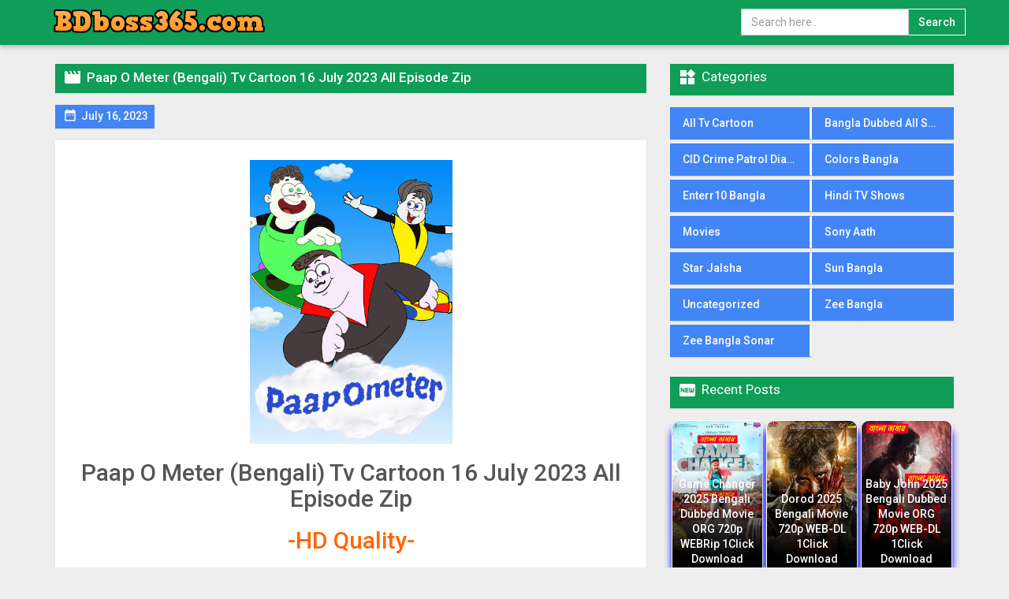

--- FILE ---
content_type: text/html; charset=UTF-8
request_url: https://bdboss365.com/paap-o-meter-bengali-tv-cartoon-16-july-2023-all-episode-zip/
body_size: 11194
content:
<!DOCTYPE html>
<html lang="en-US">
<head>
    <meta charset="UTF-8">
    <meta name="theme-color" content="#f57f26">
    <meta name='viewport' content='width=device-width, initial-scale=1, maximum-scale=1'>
    <meta http-equiv="X-UA-Compatible" content="IE=edge,chrome=1">
    <meta name='robots' content='index, follow, max-image-preview:large, max-snippet:-1, max-video-preview:-1' />

	<!-- This site is optimized with the Yoast SEO plugin v26.8 - https://yoast.com/product/yoast-seo-wordpress/ -->
	<title>Paap O Meter (Bengali) Tv Cartoon 16 July 2023 All Episode Zip - BDboss365.com | Bengali Tv Serial Download BDboss365.com |Bengali Tv Serial Download | Bengali Tv Serial 24 – hdjan24,hdjan24.cam,bdmamun24.bdmamun24.click,btsprohd,btsprohd.com,,hdjan24.cam,hdjan24,hdjan,hdjan24.net.hdjan24.me,hdjan24.shop.hdjan24.store,hdserial24.cam,hdserial24.net,hdserial24.me,hdserial24.shop,hdserial24.store,hdserial24.in,bdboss24.world,bdboss24,bdboss24.com,bdboss24,bdboss24.app.BDboss365.com | Bengali Tv Serial Download BDboss365.com |Bengali Tv Serial Download | Bengali Tv Serial 24 – hdjan24,hdjan24.cam,bdmamun24.bdmamun24.click,btsprohd,btsprohd.com,,hdjan24.cam,hdjan24,hdjan,hdjan24.net.hdjan24.me,hdjan24.shop.hdjan24.store,hdserial24.cam,hdserial24.net,hdserial24.me,hdserial24.shop,hdserial24.store,hdserial24.in,bdboss24.world,bdboss24,bdboss24.com,bdboss24,bdboss24.app,hdjan24.net,bdboss24.gay,RupaliMovie.Com,RupaliMovie</title>
	<link rel="canonical" href="https://bdboss365.com/paap-o-meter-bengali-tv-cartoon-16-july-2023-all-episode-zip/" />
	<meta property="og:locale" content="en_US" />
	<meta property="og:type" content="article" />
	<meta property="og:title" content="Paap O Meter (Bengali) Tv Cartoon 16 July 2023 All Episode Zip - BDboss365.com | Bengali Tv Serial Download BDboss365.com |Bengali Tv Serial Download | Bengali Tv Serial 24 – hdjan24,hdjan24.cam,bdmamun24.bdmamun24.click,btsprohd,btsprohd.com,,hdjan24.cam,hdjan24,hdjan,hdjan24.net.hdjan24.me,hdjan24.shop.hdjan24.store,hdserial24.cam,hdserial24.net,hdserial24.me,hdserial24.shop,hdserial24.store,hdserial24.in,bdboss24.world,bdboss24,bdboss24.com,bdboss24,bdboss24.app.BDboss365.com | Bengali Tv Serial Download BDboss365.com |Bengali Tv Serial Download | Bengali Tv Serial 24 – hdjan24,hdjan24.cam,bdmamun24.bdmamun24.click,btsprohd,btsprohd.com,,hdjan24.cam,hdjan24,hdjan,hdjan24.net.hdjan24.me,hdjan24.shop.hdjan24.store,hdserial24.cam,hdserial24.net,hdserial24.me,hdserial24.shop,hdserial24.store,hdserial24.in,bdboss24.world,bdboss24,bdboss24.com,bdboss24,bdboss24.app,hdjan24.net,bdboss24.gay,RupaliMovie.Com,RupaliMovie" />
	<meta property="og:description" content="Paap O Meter (Bengali) Tv Cartoon 16 July 2023 All Episode Zip -HD Quality- High Speed Auto Download High Speed Download -Medium Quality- High Speed Auto Download High Speed Download" />
	<meta property="og:url" content="https://bdboss365.com/paap-o-meter-bengali-tv-cartoon-16-july-2023-all-episode-zip/" />
	<meta property="og:site_name" content="BDboss365.com | Bengali Tv Serial Download BDboss365.com |Bengali Tv Serial Download | Bengali Tv Serial 24 – hdjan24,hdjan24.cam,bdmamun24.bdmamun24.click,btsprohd,btsprohd.com,,hdjan24.cam,hdjan24,hdjan,hdjan24.net.hdjan24.me,hdjan24.shop.hdjan24.store,hdserial24.cam,hdserial24.net,hdserial24.me,hdserial24.shop,hdserial24.store,hdserial24.in,bdboss24.world,bdboss24,bdboss24.com,bdboss24,bdboss24.app.BDboss365.com | Bengali Tv Serial Download BDboss365.com |Bengali Tv Serial Download | Bengali Tv Serial 24 – hdjan24,hdjan24.cam,bdmamun24.bdmamun24.click,btsprohd,btsprohd.com,,hdjan24.cam,hdjan24,hdjan,hdjan24.net.hdjan24.me,hdjan24.shop.hdjan24.store,hdserial24.cam,hdserial24.net,hdserial24.me,hdserial24.shop,hdserial24.store,hdserial24.in,bdboss24.world,bdboss24,bdboss24.com,bdboss24,bdboss24.app,hdjan24.net,bdboss24.gay,RupaliMovie.Com,RupaliMovie" />
	<meta property="article:published_time" content="2023-07-16T08:47:58+00:00" />
	<meta property="og:image" content="https://movieassetsdigital.sgp1.cdn.digitaloceanspaces.com/original/8b62fb9e69b2d3b4ba3fb1237db314a350158ff2" />
	<meta name="author" content="arnob arnob" />
	<meta name="twitter:card" content="summary_large_image" />
	<meta name="twitter:label1" content="Written by" />
	<meta name="twitter:data1" content="arnob arnob" />
	<meta name="twitter:label2" content="Est. reading time" />
	<meta name="twitter:data2" content="1 minute" />
	<script type="application/ld+json" class="yoast-schema-graph">{"@context":"https://schema.org","@graph":[{"@type":"Article","@id":"https://bdboss365.com/paap-o-meter-bengali-tv-cartoon-16-july-2023-all-episode-zip/#article","isPartOf":{"@id":"https://bdboss365.com/paap-o-meter-bengali-tv-cartoon-16-july-2023-all-episode-zip/"},"author":{"name":"arnob arnob","@id":"https://bdboss365.com/#/schema/person/d4c96e8b29a38fd0ea3334167fda9263"},"headline":"Paap O Meter (Bengali) Tv Cartoon 16 July 2023 All Episode Zip","datePublished":"2023-07-16T08:47:58+00:00","mainEntityOfPage":{"@id":"https://bdboss365.com/paap-o-meter-bengali-tv-cartoon-16-july-2023-all-episode-zip/"},"wordCount":38,"commentCount":0,"publisher":{"@id":"https://bdboss365.com/#organization"},"image":{"@id":"https://bdboss365.com/paap-o-meter-bengali-tv-cartoon-16-july-2023-all-episode-zip/#primaryimage"},"thumbnailUrl":"https://movieassetsdigital.sgp1.cdn.digitaloceanspaces.com/original/8b62fb9e69b2d3b4ba3fb1237db314a350158ff2","keywords":["All Tv Cartoon","Paap O Meter (Bengali) Tv Cartoon 16 July 2023 All Episode Zip"],"articleSection":["All Tv Cartoon"],"inLanguage":"en-US","potentialAction":[{"@type":"CommentAction","name":"Comment","target":["https://bdboss365.com/paap-o-meter-bengali-tv-cartoon-16-july-2023-all-episode-zip/#respond"]}]},{"@type":"WebPage","@id":"https://bdboss365.com/paap-o-meter-bengali-tv-cartoon-16-july-2023-all-episode-zip/","url":"https://bdboss365.com/paap-o-meter-bengali-tv-cartoon-16-july-2023-all-episode-zip/","name":"Paap O Meter (Bengali) Tv Cartoon 16 July 2023 All Episode Zip - BDboss365.com | Bengali Tv Serial Download BDboss365.com |Bengali Tv Serial Download | Bengali Tv Serial 24 – hdjan24,hdjan24.cam,bdmamun24.bdmamun24.click,btsprohd,btsprohd.com,,hdjan24.cam,hdjan24,hdjan,hdjan24.net.hdjan24.me,hdjan24.shop.hdjan24.store,hdserial24.cam,hdserial24.net,hdserial24.me,hdserial24.shop,hdserial24.store,hdserial24.in,bdboss24.world,bdboss24,bdboss24.com,bdboss24,bdboss24.app.BDboss365.com | Bengali Tv Serial Download BDboss365.com |Bengali Tv Serial Download | Bengali Tv Serial 24 – hdjan24,hdjan24.cam,bdmamun24.bdmamun24.click,btsprohd,btsprohd.com,,hdjan24.cam,hdjan24,hdjan,hdjan24.net.hdjan24.me,hdjan24.shop.hdjan24.store,hdserial24.cam,hdserial24.net,hdserial24.me,hdserial24.shop,hdserial24.store,hdserial24.in,bdboss24.world,bdboss24,bdboss24.com,bdboss24,bdboss24.app,hdjan24.net,bdboss24.gay,RupaliMovie.Com,RupaliMovie","isPartOf":{"@id":"https://bdboss365.com/#website"},"primaryImageOfPage":{"@id":"https://bdboss365.com/paap-o-meter-bengali-tv-cartoon-16-july-2023-all-episode-zip/#primaryimage"},"image":{"@id":"https://bdboss365.com/paap-o-meter-bengali-tv-cartoon-16-july-2023-all-episode-zip/#primaryimage"},"thumbnailUrl":"https://movieassetsdigital.sgp1.cdn.digitaloceanspaces.com/original/8b62fb9e69b2d3b4ba3fb1237db314a350158ff2","datePublished":"2023-07-16T08:47:58+00:00","breadcrumb":{"@id":"https://bdboss365.com/paap-o-meter-bengali-tv-cartoon-16-july-2023-all-episode-zip/#breadcrumb"},"inLanguage":"en-US","potentialAction":[{"@type":"ReadAction","target":["https://bdboss365.com/paap-o-meter-bengali-tv-cartoon-16-july-2023-all-episode-zip/"]}]},{"@type":"ImageObject","inLanguage":"en-US","@id":"https://bdboss365.com/paap-o-meter-bengali-tv-cartoon-16-july-2023-all-episode-zip/#primaryimage","url":"https://movieassetsdigital.sgp1.cdn.digitaloceanspaces.com/original/8b62fb9e69b2d3b4ba3fb1237db314a350158ff2","contentUrl":"https://movieassetsdigital.sgp1.cdn.digitaloceanspaces.com/original/8b62fb9e69b2d3b4ba3fb1237db314a350158ff2"},{"@type":"BreadcrumbList","@id":"https://bdboss365.com/paap-o-meter-bengali-tv-cartoon-16-july-2023-all-episode-zip/#breadcrumb","itemListElement":[{"@type":"ListItem","position":1,"name":"Home","item":"https://bdboss365.com/"},{"@type":"ListItem","position":2,"name":"Paap O Meter (Bengali) Tv Cartoon 16 July 2023 All Episode Zip"}]},{"@type":"WebSite","@id":"https://bdboss365.com/#website","url":"https://bdboss365.com/","name":"BDboss365.com | Bengali Tv Serial Download BDboss365.com |Bengali Tv Serial Download | Bengali Tv Serial 24 – hdjan24,hdjan24.cam,bdmamun24.bdmamun24.click,btsprohd,btsprohd.com,,hdjan24.cam,hdjan24,hdjan,hdjan24.net.hdjan24.me,hdjan24.shop.hdjan24.store,hdserial24.cam,hdserial24.net,hdserial24.me,hdserial24.shop,hdserial24.store,hdserial24.in,bdboss24.world,bdboss24,bdboss24.com,bdboss24,bdboss24.app.BDboss365.com | Bengali Tv Serial Download BDboss365.com |Bengali Tv Serial Download | Bengali Tv Serial 24 – hdjan24,hdjan24.cam,bdmamun24.bdmamun24.click,btsprohd,btsprohd.com,,hdjan24.cam,hdjan24,hdjan,hdjan24.net.hdjan24.me,hdjan24.shop.hdjan24.store,hdserial24.cam,hdserial24.net,hdserial24.me,hdserial24.shop,hdserial24.store,hdserial24.in,bdboss24.world,bdboss24,bdboss24.com,bdboss24,bdboss24.app,hdjan24.net,bdboss24.gay,RupaliMovie.Com,RupaliMovie","description":"BDboss365.com | Bengali Tv Serial Download BDboss365.com |Bengali Tv Serial Download | Bengali Tv Serial 24 – hdjan24,hdjan24.cam,bdmamun24.bdmamun24.click,btsprohd,btsprohd.com,,hdjan24.cam,hdjan24,hdjan,hdjan24.net.hdjan24.me,hdjan24.shop.hdjan24.store,hdserial24.cam,hdserial24.net,hdserial24.me,hdserial24.shop,hdserial24.store,hdserial24.in,bdboss24.world,bdboss24,bdboss24.com,bdboss24,bdboss24.app.BDboss365.com | Bengali Tv Serial Download BDboss365.com |Bengali Tv Serial Download | Bengali Tv Serial 24 – hdjan24,hdjan24.cam,bdmamun24.bdmamun24.click,btsprohd,btsprohd.com,,hdjan24.cam,hdjan24,hdjan,hdjan24.net.hdjan24.me,hdjan24.shop.hdjan24.store,hdserial24.cam,hdserial24.net,hdserial24.me,hdserial24.shop,hdserial24.store,hdserial24.in,bdboss24.world,bdboss24,bdboss24.com,bdboss24,bdboss24.app,hdjan24.net,bdboss24.gay,RupaliMovie.Com,RupaliMovie","publisher":{"@id":"https://bdboss365.com/#organization"},"potentialAction":[{"@type":"SearchAction","target":{"@type":"EntryPoint","urlTemplate":"https://bdboss365.com/?s={search_term_string}"},"query-input":{"@type":"PropertyValueSpecification","valueRequired":true,"valueName":"search_term_string"}}],"inLanguage":"en-US"},{"@type":"Organization","@id":"https://bdboss365.com/#organization","name":"BDboss365.com | Bengali Tv Serial Download BDboss365.com |Bengali Tv Serial Download | Bengali Tv Serial 24 – hdjan24,hdjan24.cam,bdmamun24.bdmamun24.click,btsprohd,btsprohd.com,,hdjan24.cam,hdjan24,hdjan,hdjan24.net.hdjan24.me,hdjan24.shop.hdjan24.store,hdserial24.cam,hdserial24.net,hdserial24.me,hdserial24.shop,hdserial24.store,hdserial24.in,bdboss24.world,bdboss24,bdboss24.com,bdboss24,bdboss24.app.BDboss365.com | Bengali Tv Serial Download BDboss365.com |Bengali Tv Serial Download | Bengali Tv Serial 24 – hdjan24,hdjan24.cam,bdmamun24.bdmamun24.click,btsprohd,btsprohd.com,,hdjan24.cam,hdjan24,hdjan,hdjan24.net.hdjan24.me,hdjan24.shop.hdjan24.store,hdserial24.cam,hdserial24.net,hdserial24.me,hdserial24.shop,hdserial24.store,hdserial24.in,bdboss24.world,bdboss24,bdboss24.com,bdboss24,bdboss24.app,hdjan24.net,bdboss24.gay,RupaliMovie.Com,RupaliMovie","url":"https://bdboss365.com/","logo":{"@type":"ImageObject","inLanguage":"en-US","@id":"https://bdboss365.com/#/schema/logo/image/","url":"https://bdboss365.com/wp-content/uploads/2023/06/cooltext437410464789087.png","contentUrl":"https://bdboss365.com/wp-content/uploads/2023/06/cooltext437410464789087.png","width":284,"height":47,"caption":"BDboss365.com | Bengali Tv Serial Download BDboss365.com |Bengali Tv Serial Download | Bengali Tv Serial 24 – hdjan24,hdjan24.cam,bdmamun24.bdmamun24.click,btsprohd,btsprohd.com,,hdjan24.cam,hdjan24,hdjan,hdjan24.net.hdjan24.me,hdjan24.shop.hdjan24.store,hdserial24.cam,hdserial24.net,hdserial24.me,hdserial24.shop,hdserial24.store,hdserial24.in,bdboss24.world,bdboss24,bdboss24.com,bdboss24,bdboss24.app.BDboss365.com | Bengali Tv Serial Download BDboss365.com |Bengali Tv Serial Download | Bengali Tv Serial 24 – hdjan24,hdjan24.cam,bdmamun24.bdmamun24.click,btsprohd,btsprohd.com,,hdjan24.cam,hdjan24,hdjan,hdjan24.net.hdjan24.me,hdjan24.shop.hdjan24.store,hdserial24.cam,hdserial24.net,hdserial24.me,hdserial24.shop,hdserial24.store,hdserial24.in,bdboss24.world,bdboss24,bdboss24.com,bdboss24,bdboss24.app,hdjan24.net,bdboss24.gay,RupaliMovie.Com,RupaliMovie"},"image":{"@id":"https://bdboss365.com/#/schema/logo/image/"}},{"@type":"Person","@id":"https://bdboss365.com/#/schema/person/d4c96e8b29a38fd0ea3334167fda9263","name":"arnob arnob","image":{"@type":"ImageObject","inLanguage":"en-US","@id":"https://bdboss365.com/#/schema/person/image/","url":"https://secure.gravatar.com/avatar/342f06309a5de283d6267532153a2a8304a9af83ced0e37de3f7811622b20b81?s=96&d=mm&r=g","contentUrl":"https://secure.gravatar.com/avatar/342f06309a5de283d6267532153a2a8304a9af83ced0e37de3f7811622b20b81?s=96&d=mm&r=g","caption":"arnob arnob"},"sameAs":["http://arnob23.com"],"url":"https://bdboss365.com/author/arnob/"}]}</script>
	<!-- / Yoast SEO plugin. -->


<link rel='dns-prefetch' href='//ajax.googleapis.com' />
<link rel='dns-prefetch' href='//fonts.googleapis.com' />
<link rel="alternate" type="application/rss+xml" title="BDboss365.com | Bengali Tv Serial Download BDboss365.com |Bengali Tv Serial Download | Bengali Tv Serial 24 – hdjan24,hdjan24.cam,bdmamun24.bdmamun24.click,btsprohd,btsprohd.com,,hdjan24.cam,hdjan24,hdjan,hdjan24.net.hdjan24.me,hdjan24.shop.hdjan24.store,hdserial24.cam,hdserial24.net,hdserial24.me,hdserial24.shop,hdserial24.store,hdserial24.in,bdboss24.world,bdboss24,bdboss24.com,bdboss24,bdboss24.app.BDboss365.com | Bengali Tv Serial Download BDboss365.com |Bengali Tv Serial Download | Bengali Tv Serial 24 – hdjan24,hdjan24.cam,bdmamun24.bdmamun24.click,btsprohd,btsprohd.com,,hdjan24.cam,hdjan24,hdjan,hdjan24.net.hdjan24.me,hdjan24.shop.hdjan24.store,hdserial24.cam,hdserial24.net,hdserial24.me,hdserial24.shop,hdserial24.store,hdserial24.in,bdboss24.world,bdboss24,bdboss24.com,bdboss24,bdboss24.app,hdjan24.net,bdboss24.gay,RupaliMovie.Com,RupaliMovie &raquo; Paap O Meter (Bengali) Tv Cartoon 16 July 2023 All Episode Zip Comments Feed" href="https://bdboss365.com/paap-o-meter-bengali-tv-cartoon-16-july-2023-all-episode-zip/feed/" />
<link rel="alternate" title="oEmbed (JSON)" type="application/json+oembed" href="https://bdboss365.com/wp-json/oembed/1.0/embed?url=https%3A%2F%2Fbdboss365.com%2Fpaap-o-meter-bengali-tv-cartoon-16-july-2023-all-episode-zip%2F" />
<link rel="alternate" title="oEmbed (XML)" type="text/xml+oembed" href="https://bdboss365.com/wp-json/oembed/1.0/embed?url=https%3A%2F%2Fbdboss365.com%2Fpaap-o-meter-bengali-tv-cartoon-16-july-2023-all-episode-zip%2F&#038;format=xml" />
<style id='wp-img-auto-sizes-contain-inline-css' type='text/css'>
img:is([sizes=auto i],[sizes^="auto," i]){contain-intrinsic-size:3000px 1500px}
/*# sourceURL=wp-img-auto-sizes-contain-inline-css */
</style>
<link rel='stylesheet' id='dashicons-css' href='https://bdboss365.com/wp-includes/css/dashicons.min.css?ver=6.9' type='text/css' media='all' />
<link rel='stylesheet' id='post-views-counter-frontend-css' href='https://bdboss365.com/wp-content/plugins/post-views-counter/css/frontend.css?ver=1.7.3' type='text/css' media='all' />
<style id='wp-emoji-styles-inline-css' type='text/css'>

	img.wp-smiley, img.emoji {
		display: inline !important;
		border: none !important;
		box-shadow: none !important;
		height: 1em !important;
		width: 1em !important;
		margin: 0 0.07em !important;
		vertical-align: -0.1em !important;
		background: none !important;
		padding: 0 !important;
	}
/*# sourceURL=wp-emoji-styles-inline-css */
</style>
<style id='wp-block-library-inline-css' type='text/css'>
:root{--wp-block-synced-color:#7a00df;--wp-block-synced-color--rgb:122,0,223;--wp-bound-block-color:var(--wp-block-synced-color);--wp-editor-canvas-background:#ddd;--wp-admin-theme-color:#007cba;--wp-admin-theme-color--rgb:0,124,186;--wp-admin-theme-color-darker-10:#006ba1;--wp-admin-theme-color-darker-10--rgb:0,107,160.5;--wp-admin-theme-color-darker-20:#005a87;--wp-admin-theme-color-darker-20--rgb:0,90,135;--wp-admin-border-width-focus:2px}@media (min-resolution:192dpi){:root{--wp-admin-border-width-focus:1.5px}}.wp-element-button{cursor:pointer}:root .has-very-light-gray-background-color{background-color:#eee}:root .has-very-dark-gray-background-color{background-color:#313131}:root .has-very-light-gray-color{color:#eee}:root .has-very-dark-gray-color{color:#313131}:root .has-vivid-green-cyan-to-vivid-cyan-blue-gradient-background{background:linear-gradient(135deg,#00d084,#0693e3)}:root .has-purple-crush-gradient-background{background:linear-gradient(135deg,#34e2e4,#4721fb 50%,#ab1dfe)}:root .has-hazy-dawn-gradient-background{background:linear-gradient(135deg,#faaca8,#dad0ec)}:root .has-subdued-olive-gradient-background{background:linear-gradient(135deg,#fafae1,#67a671)}:root .has-atomic-cream-gradient-background{background:linear-gradient(135deg,#fdd79a,#004a59)}:root .has-nightshade-gradient-background{background:linear-gradient(135deg,#330968,#31cdcf)}:root .has-midnight-gradient-background{background:linear-gradient(135deg,#020381,#2874fc)}:root{--wp--preset--font-size--normal:16px;--wp--preset--font-size--huge:42px}.has-regular-font-size{font-size:1em}.has-larger-font-size{font-size:2.625em}.has-normal-font-size{font-size:var(--wp--preset--font-size--normal)}.has-huge-font-size{font-size:var(--wp--preset--font-size--huge)}.has-text-align-center{text-align:center}.has-text-align-left{text-align:left}.has-text-align-right{text-align:right}.has-fit-text{white-space:nowrap!important}#end-resizable-editor-section{display:none}.aligncenter{clear:both}.items-justified-left{justify-content:flex-start}.items-justified-center{justify-content:center}.items-justified-right{justify-content:flex-end}.items-justified-space-between{justify-content:space-between}.screen-reader-text{border:0;clip-path:inset(50%);height:1px;margin:-1px;overflow:hidden;padding:0;position:absolute;width:1px;word-wrap:normal!important}.screen-reader-text:focus{background-color:#ddd;clip-path:none;color:#444;display:block;font-size:1em;height:auto;left:5px;line-height:normal;padding:15px 23px 14px;text-decoration:none;top:5px;width:auto;z-index:100000}html :where(.has-border-color){border-style:solid}html :where([style*=border-top-color]){border-top-style:solid}html :where([style*=border-right-color]){border-right-style:solid}html :where([style*=border-bottom-color]){border-bottom-style:solid}html :where([style*=border-left-color]){border-left-style:solid}html :where([style*=border-width]){border-style:solid}html :where([style*=border-top-width]){border-top-style:solid}html :where([style*=border-right-width]){border-right-style:solid}html :where([style*=border-bottom-width]){border-bottom-style:solid}html :where([style*=border-left-width]){border-left-style:solid}html :where(img[class*=wp-image-]){height:auto;max-width:100%}:where(figure){margin:0 0 1em}html :where(.is-position-sticky){--wp-admin--admin-bar--position-offset:var(--wp-admin--admin-bar--height,0px)}@media screen and (max-width:600px){html :where(.is-position-sticky){--wp-admin--admin-bar--position-offset:0px}}

/*# sourceURL=wp-block-library-inline-css */
</style><style id='global-styles-inline-css' type='text/css'>
:root{--wp--preset--aspect-ratio--square: 1;--wp--preset--aspect-ratio--4-3: 4/3;--wp--preset--aspect-ratio--3-4: 3/4;--wp--preset--aspect-ratio--3-2: 3/2;--wp--preset--aspect-ratio--2-3: 2/3;--wp--preset--aspect-ratio--16-9: 16/9;--wp--preset--aspect-ratio--9-16: 9/16;--wp--preset--color--black: #000000;--wp--preset--color--cyan-bluish-gray: #abb8c3;--wp--preset--color--white: #ffffff;--wp--preset--color--pale-pink: #f78da7;--wp--preset--color--vivid-red: #cf2e2e;--wp--preset--color--luminous-vivid-orange: #ff6900;--wp--preset--color--luminous-vivid-amber: #fcb900;--wp--preset--color--light-green-cyan: #7bdcb5;--wp--preset--color--vivid-green-cyan: #00d084;--wp--preset--color--pale-cyan-blue: #8ed1fc;--wp--preset--color--vivid-cyan-blue: #0693e3;--wp--preset--color--vivid-purple: #9b51e0;--wp--preset--gradient--vivid-cyan-blue-to-vivid-purple: linear-gradient(135deg,rgb(6,147,227) 0%,rgb(155,81,224) 100%);--wp--preset--gradient--light-green-cyan-to-vivid-green-cyan: linear-gradient(135deg,rgb(122,220,180) 0%,rgb(0,208,130) 100%);--wp--preset--gradient--luminous-vivid-amber-to-luminous-vivid-orange: linear-gradient(135deg,rgb(252,185,0) 0%,rgb(255,105,0) 100%);--wp--preset--gradient--luminous-vivid-orange-to-vivid-red: linear-gradient(135deg,rgb(255,105,0) 0%,rgb(207,46,46) 100%);--wp--preset--gradient--very-light-gray-to-cyan-bluish-gray: linear-gradient(135deg,rgb(238,238,238) 0%,rgb(169,184,195) 100%);--wp--preset--gradient--cool-to-warm-spectrum: linear-gradient(135deg,rgb(74,234,220) 0%,rgb(151,120,209) 20%,rgb(207,42,186) 40%,rgb(238,44,130) 60%,rgb(251,105,98) 80%,rgb(254,248,76) 100%);--wp--preset--gradient--blush-light-purple: linear-gradient(135deg,rgb(255,206,236) 0%,rgb(152,150,240) 100%);--wp--preset--gradient--blush-bordeaux: linear-gradient(135deg,rgb(254,205,165) 0%,rgb(254,45,45) 50%,rgb(107,0,62) 100%);--wp--preset--gradient--luminous-dusk: linear-gradient(135deg,rgb(255,203,112) 0%,rgb(199,81,192) 50%,rgb(65,88,208) 100%);--wp--preset--gradient--pale-ocean: linear-gradient(135deg,rgb(255,245,203) 0%,rgb(182,227,212) 50%,rgb(51,167,181) 100%);--wp--preset--gradient--electric-grass: linear-gradient(135deg,rgb(202,248,128) 0%,rgb(113,206,126) 100%);--wp--preset--gradient--midnight: linear-gradient(135deg,rgb(2,3,129) 0%,rgb(40,116,252) 100%);--wp--preset--font-size--small: 13px;--wp--preset--font-size--medium: 20px;--wp--preset--font-size--large: 36px;--wp--preset--font-size--x-large: 42px;--wp--preset--spacing--20: 0.44rem;--wp--preset--spacing--30: 0.67rem;--wp--preset--spacing--40: 1rem;--wp--preset--spacing--50: 1.5rem;--wp--preset--spacing--60: 2.25rem;--wp--preset--spacing--70: 3.38rem;--wp--preset--spacing--80: 5.06rem;--wp--preset--shadow--natural: 6px 6px 9px rgba(0, 0, 0, 0.2);--wp--preset--shadow--deep: 12px 12px 50px rgba(0, 0, 0, 0.4);--wp--preset--shadow--sharp: 6px 6px 0px rgba(0, 0, 0, 0.2);--wp--preset--shadow--outlined: 6px 6px 0px -3px rgb(255, 255, 255), 6px 6px rgb(0, 0, 0);--wp--preset--shadow--crisp: 6px 6px 0px rgb(0, 0, 0);}:where(.is-layout-flex){gap: 0.5em;}:where(.is-layout-grid){gap: 0.5em;}body .is-layout-flex{display: flex;}.is-layout-flex{flex-wrap: wrap;align-items: center;}.is-layout-flex > :is(*, div){margin: 0;}body .is-layout-grid{display: grid;}.is-layout-grid > :is(*, div){margin: 0;}:where(.wp-block-columns.is-layout-flex){gap: 2em;}:where(.wp-block-columns.is-layout-grid){gap: 2em;}:where(.wp-block-post-template.is-layout-flex){gap: 1.25em;}:where(.wp-block-post-template.is-layout-grid){gap: 1.25em;}.has-black-color{color: var(--wp--preset--color--black) !important;}.has-cyan-bluish-gray-color{color: var(--wp--preset--color--cyan-bluish-gray) !important;}.has-white-color{color: var(--wp--preset--color--white) !important;}.has-pale-pink-color{color: var(--wp--preset--color--pale-pink) !important;}.has-vivid-red-color{color: var(--wp--preset--color--vivid-red) !important;}.has-luminous-vivid-orange-color{color: var(--wp--preset--color--luminous-vivid-orange) !important;}.has-luminous-vivid-amber-color{color: var(--wp--preset--color--luminous-vivid-amber) !important;}.has-light-green-cyan-color{color: var(--wp--preset--color--light-green-cyan) !important;}.has-vivid-green-cyan-color{color: var(--wp--preset--color--vivid-green-cyan) !important;}.has-pale-cyan-blue-color{color: var(--wp--preset--color--pale-cyan-blue) !important;}.has-vivid-cyan-blue-color{color: var(--wp--preset--color--vivid-cyan-blue) !important;}.has-vivid-purple-color{color: var(--wp--preset--color--vivid-purple) !important;}.has-black-background-color{background-color: var(--wp--preset--color--black) !important;}.has-cyan-bluish-gray-background-color{background-color: var(--wp--preset--color--cyan-bluish-gray) !important;}.has-white-background-color{background-color: var(--wp--preset--color--white) !important;}.has-pale-pink-background-color{background-color: var(--wp--preset--color--pale-pink) !important;}.has-vivid-red-background-color{background-color: var(--wp--preset--color--vivid-red) !important;}.has-luminous-vivid-orange-background-color{background-color: var(--wp--preset--color--luminous-vivid-orange) !important;}.has-luminous-vivid-amber-background-color{background-color: var(--wp--preset--color--luminous-vivid-amber) !important;}.has-light-green-cyan-background-color{background-color: var(--wp--preset--color--light-green-cyan) !important;}.has-vivid-green-cyan-background-color{background-color: var(--wp--preset--color--vivid-green-cyan) !important;}.has-pale-cyan-blue-background-color{background-color: var(--wp--preset--color--pale-cyan-blue) !important;}.has-vivid-cyan-blue-background-color{background-color: var(--wp--preset--color--vivid-cyan-blue) !important;}.has-vivid-purple-background-color{background-color: var(--wp--preset--color--vivid-purple) !important;}.has-black-border-color{border-color: var(--wp--preset--color--black) !important;}.has-cyan-bluish-gray-border-color{border-color: var(--wp--preset--color--cyan-bluish-gray) !important;}.has-white-border-color{border-color: var(--wp--preset--color--white) !important;}.has-pale-pink-border-color{border-color: var(--wp--preset--color--pale-pink) !important;}.has-vivid-red-border-color{border-color: var(--wp--preset--color--vivid-red) !important;}.has-luminous-vivid-orange-border-color{border-color: var(--wp--preset--color--luminous-vivid-orange) !important;}.has-luminous-vivid-amber-border-color{border-color: var(--wp--preset--color--luminous-vivid-amber) !important;}.has-light-green-cyan-border-color{border-color: var(--wp--preset--color--light-green-cyan) !important;}.has-vivid-green-cyan-border-color{border-color: var(--wp--preset--color--vivid-green-cyan) !important;}.has-pale-cyan-blue-border-color{border-color: var(--wp--preset--color--pale-cyan-blue) !important;}.has-vivid-cyan-blue-border-color{border-color: var(--wp--preset--color--vivid-cyan-blue) !important;}.has-vivid-purple-border-color{border-color: var(--wp--preset--color--vivid-purple) !important;}.has-vivid-cyan-blue-to-vivid-purple-gradient-background{background: var(--wp--preset--gradient--vivid-cyan-blue-to-vivid-purple) !important;}.has-light-green-cyan-to-vivid-green-cyan-gradient-background{background: var(--wp--preset--gradient--light-green-cyan-to-vivid-green-cyan) !important;}.has-luminous-vivid-amber-to-luminous-vivid-orange-gradient-background{background: var(--wp--preset--gradient--luminous-vivid-amber-to-luminous-vivid-orange) !important;}.has-luminous-vivid-orange-to-vivid-red-gradient-background{background: var(--wp--preset--gradient--luminous-vivid-orange-to-vivid-red) !important;}.has-very-light-gray-to-cyan-bluish-gray-gradient-background{background: var(--wp--preset--gradient--very-light-gray-to-cyan-bluish-gray) !important;}.has-cool-to-warm-spectrum-gradient-background{background: var(--wp--preset--gradient--cool-to-warm-spectrum) !important;}.has-blush-light-purple-gradient-background{background: var(--wp--preset--gradient--blush-light-purple) !important;}.has-blush-bordeaux-gradient-background{background: var(--wp--preset--gradient--blush-bordeaux) !important;}.has-luminous-dusk-gradient-background{background: var(--wp--preset--gradient--luminous-dusk) !important;}.has-pale-ocean-gradient-background{background: var(--wp--preset--gradient--pale-ocean) !important;}.has-electric-grass-gradient-background{background: var(--wp--preset--gradient--electric-grass) !important;}.has-midnight-gradient-background{background: var(--wp--preset--gradient--midnight) !important;}.has-small-font-size{font-size: var(--wp--preset--font-size--small) !important;}.has-medium-font-size{font-size: var(--wp--preset--font-size--medium) !important;}.has-large-font-size{font-size: var(--wp--preset--font-size--large) !important;}.has-x-large-font-size{font-size: var(--wp--preset--font-size--x-large) !important;}
/*# sourceURL=global-styles-inline-css */
</style>

<style id='classic-theme-styles-inline-css' type='text/css'>
/*! This file is auto-generated */
.wp-block-button__link{color:#fff;background-color:#32373c;border-radius:9999px;box-shadow:none;text-decoration:none;padding:calc(.667em + 2px) calc(1.333em + 2px);font-size:1.125em}.wp-block-file__button{background:#32373c;color:#fff;text-decoration:none}
/*# sourceURL=/wp-includes/css/classic-themes.min.css */
</style>
<link rel='stylesheet' id='nx-style-css' href='https://bdboss365.com/wp-content/themes/rjmusic/style.css?ver=1336637816' type='text/css' media='all' />
<link rel='stylesheet' id='nx-font-css' href='//fonts.googleapis.com/css?family=Roboto%3A400%2C500%7CMaterial+Icons&#038;ver=6.9' type='text/css' media='all' />
<link rel="https://api.w.org/" href="https://bdboss365.com/wp-json/" /><link rel="alternate" title="JSON" type="application/json" href="https://bdboss365.com/wp-json/wp/v2/posts/1267" /><link rel="EditURI" type="application/rsd+xml" title="RSD" href="https://bdboss365.com/xmlrpc.php?rsd" />
<meta name="generator" content="WordPress 6.9" />
<link rel='shortlink' href='https://bdboss365.com/?p=1267' />
		<style type="text/css" id="wp-custom-css">
			

.thumbnail-wrapper figure {
    position: relative;
    margin-bottom: 15px;
    cursor: pointer;
    overflow: hidden;
    border: 1px solid #fff;
    box-shadow: 0 10px 10px blue;
    border-radius: 10px;
}
.thumbnail-wrapper img {
    width: 100%;
    height: 320px;
}
.thumbnail-wrapper figure:hover {
    position: relative;
    margin-bottom: 15px;
    cursor: pointer;
    overflow: hidden;
    border: 1px solid #fff;
    box-shadow: 0 15px 15px red;
    border-radius: 10px;
}
.carousel-container {
	display: none;
}

.thumbnail-wrapper img {
    width: 100%;
    height: 215px;
}
.page-meta a {
    color: #444;
    display: none;
}



.primary-header .navbar {
    min-height: 55px;
    background: #0F9D58;
    border-color: #0F9D58;
    border-radius: 0;
    margin-bottom: 0;
}


.home-categories a {
    color: #fff;
    display: inline-block;
    margin: 5px 5px;
    background: #0F9D58;
    line-height: 25px;
    padding: 4px 15px;
    font-weight: 500;
}

.category-name, .page-title, .widget-title {
    margin-top: 0;
    font-size: 17px;
    padding: 5px 10px;
    margin-bottom: 15px;
    color: #fff;
    background: #0F9D58;
}

.primay-footer {
    background: #0F9D58;
    margin-top: 20px;
    color: #fff;
}

.primary-header .navbar-search .input-group-addon {
    cursor: pointer;
    background: #0F9D58;
    border-color: #fff;
    color: #fff;
    font-weight: 500;
    -webkit-transition: .2s;
    transition: .2s;
}		</style>
		</head>
<body class="wp-singular post-template-default single single-post postid-1267 single-format-standard wp-theme-rjmusic">

<header class="primary-header">
                
     <nav class="navbar navbar-default">

        <div class="container">

            <div class="pull-right">
                <button type="button" class="navbar-toggle" id="search-toggle">
                    <i class="material-icons">&#xE8B6;</i>
                </button>
                <div class="clearfix"></div>
            </div>
            
            <div class="navbar-header">

                <button type="button" class="navbar-toggle" id="menu-toggle">
                    <span class="sr-only">Toggle navigation</span>
                    <span class="icon-bar"></span>
                    <span class="icon-bar"></span>
                    <span class="icon-bar"></span>
                </button>
                <a class="navbar-brand" href="/">
                   <img src="https://bdboss365.com/wp-content/uploads/2023/06/cooltext437410464789087.png" alt="Site Main Logo">
                </a>
           </div>


            <div class="navbar-nav primary-menu">
                <div class="list-inline"></div>
            </div>

            <div class="navbar-search navbar-right col-md-3 col-sm-4">
                <form method="get" id="searchForm" action="/">
                    <div class="input-group">
                        <input type="search" name="s" class="form-control" placeholder="Search here.." autocomplete="off">
                        <span class="input-group-addon" id="searchSubmit">
                             Search
                        </span>
                    </div>
                </form>
            </div>

        </div>
                

        </nav>

        <div class="clearfix"></div>

</header>

<section class="container content-wrapper">

<br/>


    


<div class="row">

<section class="left-wrapper col-md-8">
    <h1 class="page-title">
        <i class="material-icons">&#xE02C;</i>
        <span class="material-text">
            Paap O Meter (Bengali) Tv Cartoon 16 July 2023 All Episode Zip        </span>
    </h1>

    <div class="page-meta">
        <span>
          <i class="material-icons">&#xE916;</i>
          <em class="material-text">July 16, 2023</em>
        </span>
        <a href="/category/all-tv-cartoon">
                    <i class="material-icons">&#xE2C7;</i>
                    <em class="material-text">All Tv Cartoon</em>
                  </a><a href="/tag/all-tv-cartoon">
                    <i class="material-icons">&#xE2C7;</i>
                    <em class="material-text">All Tv Cartoon</em>
                  </a><a href="/tag/paap-o-meter-bengali-tv-cartoon-16-july-2023-all-episode-zip">
                    <i class="material-icons">&#xE2C7;</i>
                    <em class="material-text">Paap O Meter (Bengali) Tv Cartoon 16 July 2023 All Episode Zip</em>
                  </a>    </div>
    
    <main class="page-body">
        <p style="text-align: center;"><img fetchpriority="high" decoding="async" class="" src="https://movieassetsdigital.sgp1.cdn.digitaloceanspaces.com/original/8b62fb9e69b2d3b4ba3fb1237db314a350158ff2" alt="Paap O Meter Reviews + Where to Watch Tv show Online, Stream or Skip?" width="257" height="360" /></p>
<h2 style="text-align: center;">Paap O Meter (Bengali) Tv Cartoon 16 July 2023 All Episode Zip</h2>
<h2 style="text-align: center;"><span style="color: #ff6600;">-HD Quality-</span></h2>
<h3 style="text-align: center;"><a href="https://bdboss365.my.id/0:/bdboss365/2023/%20July%202023/16/01/Paap%20O%20Meter%20(Bengali)%20Tv%20Cartoon%2016%20July%202023%20(HD).zip">High Speed Auto Download</a></h3>
<h3 style="text-align: center;"><a href="https://bdboss365.my.id/0:/bdboss365/2023/%20July%202023/16/01/Paap%20O%20Meter%20(Bengali)%20Tv%20Cartoon%2016%20July%202023%20(HD).zip">High Speed Download</a></h3>
<h2 style="text-align: center;"><span style="color: #ff6600;">-Medium Quality-</span></h2>
<h3 style="text-align: center;"><a href="https://bdboss365.my.id/0:/bdboss365/2023/%20July%202023/16/01/Motu%20Patlu%20(Bengali)%20Tv%20Cartoon%2016%20July%202023%20(Medium.zip">High Speed Auto Download</a></h3>
<h3 style="text-align: center;"><a href="https://bdboss365.my.id/0:/bdboss365/2023/%20July%202023/16/01/Motu%20Patlu%20(Bengali)%20Tv%20Cartoon%2016%20July%202023%20(Medium.zip">High Speed Download</a></h3>
<div class="post-views content-post post-1267 entry-meta load-static">
				<span class="post-views-icon dashicons dashicons-chart-bar"></span> <span class="post-views-label">Post Views:</span> <span class="post-views-count">632</span>
			</div>		<center></center>
    </main>

    <h3 class="page-title">
    <i class="material-icons">&#xE24C;</i>
    <span class="material-text">
       Comments
    </span>	
    <h3 class="page-title">
        <i class="material-icons">&#xE06E;</i>
        <span class="material-text">
           You may also like
        </span>
    </h3>
    <div class="related-wrapper thumbnail-wrapper">
        
        <div class="thumb col-md-3 col-sm-3 col-xs-6">
            <figure>
      <img src="https://fs1.extraimage.org/2022/03/21/All-Tv-Carton-This-Week-copy.png" alt="Sony AAth All Tv Carton This Week 18 January 2026 All Episode (HD) Download Zip" title="Sony AAth All Tv Carton This Week 18 January 2026 All Episode (HD) Download Zip">
    <figcaption>
    <a href="https://bdboss365.com/sony-aath-all-tv-carton-this-week-18-january-2026-all-episode-hd-download-zip/">
        <p>Sony AAth All Tv Carton This Week 18 January 2026 All Episode (HD) Download Zip</p>
    </a>
  </figcaption>
   <a href="https://bdboss365.com/sony-aath-all-tv-carton-this-week-18-january-2026-all-episode-hd-download-zip/">
      <div class="thumb-hover">
        <span class="btn btn-primary">Download</span>
      </div>
    </a>
</figure>
 
       </div>
    
        <div class="thumb col-md-3 col-sm-3 col-xs-6">
            <figure>
      <img src="https://i.ibb.co/khHMjNq/uRoYLM.png" alt="All Cartoons Bangla 11 January 2025 All Link Download Zip" title="All Cartoons Bangla 11 January 2025 All Link Download Zip">
    <figcaption>
    <a href="https://bdboss365.com/all-cartoons-bangla-11-january-2025-all-link-download-zip/">
        <p>All Cartoons Bangla 11 January 2025 All Link Download Zip</p>
    </a>
  </figcaption>
   <a href="https://bdboss365.com/all-cartoons-bangla-11-january-2025-all-link-download-zip/">
      <div class="thumb-hover">
        <span class="btn btn-primary">Download</span>
      </div>
    </a>
</figure>
 
       </div>
    
        <div class="thumb col-md-3 col-sm-3 col-xs-6">
            <figure>
      <img src="https://fs1.extraimage.org/2022/03/21/All-Tv-Carton-This-Week-copy.png" alt="All Tv Cartoon This Week 11 January 2026 Download Zip" title="All Tv Cartoon This Week 11 January 2026 Download Zip">
    <figcaption>
    <a href="https://bdboss365.com/all-tv-cartoon-this-week-11-january-2026-download-zip/">
        <p>All Tv Cartoon This Week 11 January 2026 Download Zip</p>
    </a>
  </figcaption>
   <a href="https://bdboss365.com/all-tv-cartoon-this-week-11-january-2026-download-zip/">
      <div class="thumb-hover">
        <span class="btn btn-primary">Download</span>
      </div>
    </a>
</figure>
 
       </div>
    
        <div class="thumb col-md-3 col-sm-3 col-xs-6">
            <figure>
      <img src="https://fs1.extraimage.org/2022/03/21/All-Tv-Carton-This-Week-copy.png" alt="Sony AAth All Tv Carton This Week 04 January 2026 All Episode (HD) Download Zip" title="Sony AAth All Tv Carton This Week 04 January 2026 All Episode (HD) Download Zip">
    <figcaption>
    <a href="https://bdboss365.com/sony-aath-all-tv-carton-this-week-04-january-2026-all-episode-hd-download-zip/">
        <p>Sony AAth All Tv Carton This Week 04 January 2026 All Episode (HD) Download Zip</p>
    </a>
  </figcaption>
   <a href="https://bdboss365.com/sony-aath-all-tv-carton-this-week-04-january-2026-all-episode-hd-download-zip/">
      <div class="thumb-hover">
        <span class="btn btn-primary">Download</span>
      </div>
    </a>
</figure>
 
       </div>
    
        <div class="thumb col-md-3 col-sm-3 col-xs-6">
            <figure>
      <img src="https://i.ibb.co/khHMjNq/uRoYLM.png" alt="All Cartoons Bangla 01 January 2025 All Link Download Zip" title="All Cartoons Bangla 01 January 2025 All Link Download Zip">
    <figcaption>
    <a href="https://bdboss365.com/all-cartoons-bangla-01-january-2025-all-link-download-zip/">
        <p>All Cartoons Bangla 01 January 2025 All Link Download Zip</p>
    </a>
  </figcaption>
   <a href="https://bdboss365.com/all-cartoons-bangla-01-january-2025-all-link-download-zip/">
      <div class="thumb-hover">
        <span class="btn btn-primary">Download</span>
      </div>
    </a>
</figure>
 
       </div>
    
        <div class="thumb col-md-3 col-sm-3 col-xs-6">
            <figure>
      <img src="https://i.ibb.co/khHMjNq/uRoYLM.png" alt="All Cartoons Bangla 21 December 2025 All Link Download Zip" title="All Cartoons Bangla 21 December 2025 All Link Download Zip">
    <figcaption>
    <a href="https://bdboss365.com/all-cartoons-bangla-21-december-2025-all-link-download-zip/">
        <p>All Cartoons Bangla 21 December 2025 All Link Download Zip</p>
    </a>
  </figcaption>
   <a href="https://bdboss365.com/all-cartoons-bangla-21-december-2025-all-link-download-zip/">
      <div class="thumb-hover">
        <span class="btn btn-primary">Download</span>
      </div>
    </a>
</figure>
 
       </div>
    
        <div class="thumb col-md-3 col-sm-3 col-xs-6">
            <figure>
      <img src="https://fs1.extraimage.org/2022/03/21/All-Tv-Carton-This-Week-copy.png" alt="Sony AAth All Tv Carton This Week 21 December 2025 All Episode (HD) Download Zip" title="Sony AAth All Tv Carton This Week 21 December 2025 All Episode (HD) Download Zip">
    <figcaption>
    <a href="https://bdboss365.com/sony-aath-all-tv-carton-this-week-21-december-2025-all-episode-hd-download-zip/">
        <p>Sony AAth All Tv Carton This Week 21 December 2025 All Episode (HD) Download Zip</p>
    </a>
  </figcaption>
   <a href="https://bdboss365.com/sony-aath-all-tv-carton-this-week-21-december-2025-all-episode-hd-download-zip/">
      <div class="thumb-hover">
        <span class="btn btn-primary">Download</span>
      </div>
    </a>
</figure>
 
       </div>
    
        <div class="thumb col-md-3 col-sm-3 col-xs-6">
            <figure>
      <img src="https://fs1.extraimage.org/2022/03/21/All-Tv-Carton-This-Week-copy.png" alt="Sony AAth All Tv Carton This Week 14 December 2025 All Episode (HD) Download Zip" title="Sony AAth All Tv Carton This Week 14 December 2025 All Episode (HD) Download Zip">
    <figcaption>
    <a href="https://bdboss365.com/sony-aath-all-tv-carton-this-week-14-december-2025-all-episode-hd-download-zip/">
        <p>Sony AAth All Tv Carton This Week 14 December 2025 All Episode (HD) Download Zip</p>
    </a>
  </figcaption>
   <a href="https://bdboss365.com/sony-aath-all-tv-carton-this-week-14-december-2025-all-episode-hd-download-zip/">
      <div class="thumb-hover">
        <span class="btn btn-primary">Download</span>
      </div>
    </a>
</figure>
 
       </div>
     

    <div class="clearfix"></div>
    </div>


</section>
<aside class="primary-sidebar col-md-4">
    <div class="widget-title">
    <i class="material-icons">&#xE1BD;</i>
    <span class="material-text">
        Categories
    </span>
</div>
<div class="widget-body widget-category">
    <ul class="list-group">
        <a href="https://bdboss365.com/category/all-tv-cartoon/" class="list-group-item col-sm-6">
              All Tv Cartoon
            </a><a href="https://bdboss365.com/category/bangla-dubbed-all-serial/" class="list-group-item col-sm-6">
              Bangla Dubbed All Serial
            </a><a href="https://bdboss365.com/category/cid-crime-patrol-dial100/" class="list-group-item col-sm-6">
              CID Crime Patrol Dial100
            </a><a href="https://bdboss365.com/category/colors-bangla/" class="list-group-item col-sm-6">
              Colors Bangla
            </a><a href="https://bdboss365.com/category/enterr10-bangla/" class="list-group-item col-sm-6">
              Enterr10 Bangla
            </a><a href="https://bdboss365.com/category/hindi-tv-shows/" class="list-group-item col-sm-6">
              Hindi TV Shows
            </a><a href="https://bdboss365.com/category/movies/" class="list-group-item col-sm-6">
              Movies
            </a><a href="https://bdboss365.com/category/sony-aath/" class="list-group-item col-sm-6">
              Sony Aath
            </a><a href="https://bdboss365.com/category/star-jalsha/" class="list-group-item col-sm-6">
              Star Jalsha
            </a><a href="https://bdboss365.com/category/sun-bangla/" class="list-group-item col-sm-6">
              Sun Bangla
            </a><a href="https://bdboss365.com/category/uncategorized/" class="list-group-item col-sm-6">
              Uncategorized
            </a><a href="https://bdboss365.com/category/zee-bangla/" class="list-group-item col-sm-6">
              Zee Bangla
            </a><a href="https://bdboss365.com/category/zee-bangla-sonar/" class="list-group-item col-sm-6">
              Zee Bangla Sonar
            </a>        <div class="clearfix"></div>
    </ul>
</div>
<div class="widget-title">
    <i class="material-icons">&#xE05E;</i>
    <span class="material-text">
        Recent Posts
    </span>
</div>
<div class="widget-body widget-recent thumbnail-wrapper">
    
        <div class="thumb col-md-4 col-sm-4 col-xs-6">
            <figure>
      <img src="https://images2.imgbox.com/89/47/DsD4GBVb_o.jpg" alt="Game Changer 2025 Bengali Dubbed Movie ORG 720p WEBRip 1Click Download" title="Game Changer 2025 Bengali Dubbed Movie ORG 720p WEBRip 1Click Download">
    <figcaption>
    <a href="https://bdboss365.com/game-changer-2025-bengali-dubbed-movie-org-720p-webrip-1click-download/">
        <p>Game Changer 2025 Bengali Dubbed Movie ORG 720p WEBRip 1Click Download</p>
    </a>
  </figcaption>
   <a href="https://bdboss365.com/game-changer-2025-bengali-dubbed-movie-org-720p-webrip-1click-download/">
      <div class="thumb-hover">
        <span class="btn btn-primary">Download</span>
      </div>
    </a>
</figure>
       </div>
       
    
        <div class="thumb col-md-4 col-sm-4 col-xs-6">
            <figure>
      <img src="https://images2.imgbox.com/ac/c9/WrrkBiJL_o.jpg" alt="Dorod 2025 Bengali Movie 720p WEB-DL 1Click Download" title="Dorod 2025 Bengali Movie 720p WEB-DL 1Click Download">
    <figcaption>
    <a href="https://bdboss365.com/dorod-2025-bengali-movie-720p-web-dl-1click-download/">
        <p>Dorod 2025 Bengali Movie 720p WEB-DL 1Click Download</p>
    </a>
  </figcaption>
   <a href="https://bdboss365.com/dorod-2025-bengali-movie-720p-web-dl-1click-download/">
      <div class="thumb-hover">
        <span class="btn btn-primary">Download</span>
      </div>
    </a>
</figure>
       </div>
       
    
        <div class="thumb col-md-4 col-sm-4 col-xs-6">
            <figure>
      <img src="https://images2.imgbox.com/55/0f/52J4TcMe_o.jpg" alt="Baby John 2025 Bengali Dubbed Movie ORG 720p WEB-DL 1Click Download" title="Baby John 2025 Bengali Dubbed Movie ORG 720p WEB-DL 1Click Download">
    <figcaption>
    <a href="https://bdboss365.com/baby-john-2025-bengali-dubbed-movie-org-720p-web-dl-1click-download/">
        <p>Baby John 2025 Bengali Dubbed Movie ORG 720p WEB-DL 1Click Download</p>
    </a>
  </figcaption>
   <a href="https://bdboss365.com/baby-john-2025-bengali-dubbed-movie-org-720p-web-dl-1click-download/">
      <div class="thumb-hover">
        <span class="btn btn-primary">Download</span>
      </div>
    </a>
</figure>
       </div>
       
    
        <div class="thumb col-md-4 col-sm-4 col-xs-6">
            <figure>
      <img src="https://images2.imgbox.com/59/4d/JvFUNIVt_o.jpg" alt="Don No 1 2024 Bengali Dubbed Movie ORG 720p WEB-DL 1Click Download" title="Don No 1 2024 Bengali Dubbed Movie ORG 720p WEB-DL 1Click Download">
    <figcaption>
    <a href="https://bdboss365.com/don-no-1-2024-bengali-dubbed-movie-org-720p-web-dl-1click-download/">
        <p>Don No 1 2024 Bengali Dubbed Movie ORG 720p WEB-DL 1Click Download</p>
    </a>
  </figcaption>
   <a href="https://bdboss365.com/don-no-1-2024-bengali-dubbed-movie-org-720p-web-dl-1click-download/">
      <div class="thumb-hover">
        <span class="btn btn-primary">Download</span>
      </div>
    </a>
</figure>
       </div>
       
    
        <div class="thumb col-md-4 col-sm-4 col-xs-6">
            <figure>
      <img src="https://images2.imgbox.com/fa/84/FXAjeGJj_o.jpg" alt="Kadamban 2024 Bengali Dubbed Movie ORG 720p WEB-DL 1Click Download" title="Kadamban 2024 Bengali Dubbed Movie ORG 720p WEB-DL 1Click Download">
    <figcaption>
    <a href="https://bdboss365.com/kadamban-2024-bengali-dubbed-movie-org-720p-web-dl-1click-download/">
        <p>Kadamban 2024 Bengali Dubbed Movie ORG 720p WEB-DL 1Click Download</p>
    </a>
  </figcaption>
   <a href="https://bdboss365.com/kadamban-2024-bengali-dubbed-movie-org-720p-web-dl-1click-download/">
      <div class="thumb-hover">
        <span class="btn btn-primary">Download</span>
      </div>
    </a>
</figure>
       </div>
       
    
        <div class="thumb col-md-4 col-sm-4 col-xs-6">
            <figure>
      <img src="https://images2.imgbox.com/cf/54/vFXyce4V_o.jpg" alt="Amaran 2024 Bengali Dubbed Movie ORG 720p WEB-DL 1Click Download" title="Amaran 2024 Bengali Dubbed Movie ORG 720p WEB-DL 1Click Download">
    <figcaption>
    <a href="https://bdboss365.com/amaran-2024-bengali-dubbed-movie-org-720p-web-dl-1click-download/">
        <p>Amaran 2024 Bengali Dubbed Movie ORG 720p WEB-DL 1Click Download</p>
    </a>
  </figcaption>
   <a href="https://bdboss365.com/amaran-2024-bengali-dubbed-movie-org-720p-web-dl-1click-download/">
      <div class="thumb-hover">
        <span class="btn btn-primary">Download</span>
      </div>
    </a>
</figure>
       </div>
       
    
        <div class="thumb col-md-4 col-sm-4 col-xs-6">
            <figure>
      <img src="https://images2.imgbox.com/cd/0b/7bXdYgXm_o.jpg" alt="Shatamanam Bhavathi Poribar 2024 Bangla Dubbed Movie ORG 720p WEB-DL 1Click Download" title="Shatamanam Bhavathi Poribar 2024 Bangla Dubbed Movie ORG 720p WEB-DL 1Click Download">
    <figcaption>
    <a href="https://bdboss365.com/shatamanam-bhavathi-poribar-2024-bangla-dubbed-movie-org-720p-web-dl-1click-download/">
        <p>Shatamanam Bhavathi Poribar 2024 Bangla Dubbed Movie ORG 720p WEB-DL 1Click Download</p>
    </a>
  </figcaption>
   <a href="https://bdboss365.com/shatamanam-bhavathi-poribar-2024-bangla-dubbed-movie-org-720p-web-dl-1click-download/">
      <div class="thumb-hover">
        <span class="btn btn-primary">Download</span>
      </div>
    </a>
</figure>
       </div>
       
    
        <div class="thumb col-md-4 col-sm-4 col-xs-6">
            <figure>
      <img src="https://images2.imgbox.com/c0/d9/X7Lcdz3y_o.jpg" alt="Kanguva 2024 Bengali Dubbed Movie 720p UNCUT WEB-DL 1Click Download" title="Kanguva 2024 Bengali Dubbed Movie 720p UNCUT WEB-DL 1Click Download">
    <figcaption>
    <a href="https://bdboss365.com/kanguva-2024-bengali-dubbed-movie-720p-uncut-web-dl-1click-download/">
        <p>Kanguva 2024 Bengali Dubbed Movie 720p UNCUT WEB-DL 1Click Download</p>
    </a>
  </figcaption>
   <a href="https://bdboss365.com/kanguva-2024-bengali-dubbed-movie-720p-uncut-web-dl-1click-download/">
      <div class="thumb-hover">
        <span class="btn btn-primary">Download</span>
      </div>
    </a>
</figure>
       </div>
       
    
        <div class="thumb col-md-4 col-sm-4 col-xs-6">
            <figure>
      <img src="https://images2.imgbox.com/bb/c7/Mde1RkQE_o.jpg" alt="Matka 2024 Bengali Dubbed Movie 720p UNCUT WEB-DL 1Click Download" title="Matka 2024 Bengali Dubbed Movie 720p UNCUT WEB-DL 1Click Download">
    <figcaption>
    <a href="https://bdboss365.com/matka-2024-bengali-dubbed-movie-720p-uncut-web-dl-1click-download/">
        <p>Matka 2024 Bengali Dubbed Movie 720p UNCUT WEB-DL 1Click Download</p>
    </a>
  </figcaption>
   <a href="https://bdboss365.com/matka-2024-bengali-dubbed-movie-720p-uncut-web-dl-1click-download/">
      <div class="thumb-hover">
        <span class="btn btn-primary">Download</span>
      </div>
    </a>
</figure>
       </div>
       
    
        <div class="thumb col-md-4 col-sm-4 col-xs-6">
            <figure>
      <img src="https://images2.imgbox.com/ee/70/pVMeEDpo_o.jpg" alt="Jai Lava Kusa 2024 Bengali Dubbed Movie ORG 720p WEB-DL 1Click Download" title="Jai Lava Kusa 2024 Bengali Dubbed Movie ORG 720p WEB-DL 1Click Download">
    <figcaption>
    <a href="https://bdboss365.com/jai-lava-kusa-2024-bengali-dubbed-movie-org-720p-web-dl-1click-download-2/">
        <p>Jai Lava Kusa 2024 Bengali Dubbed Movie ORG 720p WEB-DL 1Click Download</p>
    </a>
  </figcaption>
   <a href="https://bdboss365.com/jai-lava-kusa-2024-bengali-dubbed-movie-org-720p-web-dl-1click-download-2/">
      <div class="thumb-hover">
        <span class="btn btn-primary">Download</span>
      </div>
    </a>
</figure>
       </div>
       
    
        <div class="thumb col-md-4 col-sm-4 col-xs-6">
            <figure>
      <img src="https://images2.imgbox.com/2e/fc/ID5cHdos_o.jpg" alt="Lucky Baskhar 2024 Bengali Dubbed Movie ORG 720p WEB-DL 1Click Download" title="Lucky Baskhar 2024 Bengali Dubbed Movie ORG 720p WEB-DL 1Click Download">
    <figcaption>
    <a href="https://bdboss365.com/lucky-baskhar-2024-bengali-dubbed-movie-org-720p-web-dl-1click-download/">
        <p>Lucky Baskhar 2024 Bengali Dubbed Movie ORG 720p WEB-DL 1Click Download</p>
    </a>
  </figcaption>
   <a href="https://bdboss365.com/lucky-baskhar-2024-bengali-dubbed-movie-org-720p-web-dl-1click-download/">
      <div class="thumb-hover">
        <span class="btn btn-primary">Download</span>
      </div>
    </a>
</figure>
       </div>
       
    
        <div class="thumb col-md-4 col-sm-4 col-xs-6">
            <figure>
      <img src="https://images2.imgbox.com/d1/64/ezz2FOYy_o.jpg" alt="Buddy 2026 Bengali Dubbed Movie 720p UNCUT WEB-DL 1Click Download" title="Buddy 2026 Bengali Dubbed Movie 720p UNCUT WEB-DL 1Click Download">
    <figcaption>
    <a href="https://bdboss365.com/buddy-2026-bengali-dubbed-movie-720p-uncut-web-dl-1click-download/">
        <p>Buddy 2026 Bengali Dubbed Movie 720p UNCUT WEB-DL 1Click Download</p>
    </a>
  </figcaption>
   <a href="https://bdboss365.com/buddy-2026-bengali-dubbed-movie-720p-uncut-web-dl-1click-download/">
      <div class="thumb-hover">
        <span class="btn btn-primary">Download</span>
      </div>
    </a>
</figure>
       </div>
       
    
        <div class="thumb col-md-4 col-sm-4 col-xs-6">
            <figure>
      <img src="https://images2.imgbox.com/74/f0/emngPh1i_o.jpg" alt="Hok Kolorob 2026 Bengali Movie V2 720p HDTC Print 1Click Download" title="Hok Kolorob 2026 Bengali Movie V2 720p HDTC Print 1Click Download">
    <figcaption>
    <a href="https://bdboss365.com/hok-kolorob-2026-bengali-movie-v2-720p-hdtc-print-1click-download/">
        <p>Hok Kolorob 2026 Bengali Movie V2 720p HDTC Print 1Click Download</p>
    </a>
  </figcaption>
   <a href="https://bdboss365.com/hok-kolorob-2026-bengali-movie-v2-720p-hdtc-print-1click-download/">
      <div class="thumb-hover">
        <span class="btn btn-primary">Download</span>
      </div>
    </a>
</figure>
       </div>
       
    
        <div class="thumb col-md-4 col-sm-4 col-xs-6">
            <figure>
      <img src="https://images2.imgbox.com/a9/50/cDjdi2ja_o.jpg" alt="Dainee 2026 Bengali WEB Series 720p WEB-DL 1Click Download" title="Dainee 2026 Bengali WEB Series 720p WEB-DL 1Click Download">
    <figcaption>
    <a href="https://bdboss365.com/dainee-2026-bengali-web-series-720p-web-dl-1click-download/">
        <p>Dainee 2026 Bengali WEB Series 720p WEB-DL 1Click Download</p>
    </a>
  </figcaption>
   <a href="https://bdboss365.com/dainee-2026-bengali-web-series-720p-web-dl-1click-download/">
      <div class="thumb-hover">
        <span class="btn btn-primary">Download</span>
      </div>
    </a>
</figure>
       </div>
       
    
        <div class="thumb col-md-4 col-sm-4 col-xs-6">
            <figure>
      <img src="https://images2.imgbox.com/95/f1/bR2zMGDC_o.jpg" alt="Chef Chidambara 2026 Bengali Dubbed Movie 720p UNCUT WEB-DL 1Click Download" title="Chef Chidambara 2026 Bengali Dubbed Movie 720p UNCUT WEB-DL 1Click Download">
    <figcaption>
    <a href="https://bdboss365.com/chef-chidambara-2026-bengali-dubbed-movie-720p-uncut-web-dl-1click-download/">
        <p>Chef Chidambara 2026 Bengali Dubbed Movie 720p UNCUT WEB-DL 1Click Download</p>
    </a>
  </figcaption>
   <a href="https://bdboss365.com/chef-chidambara-2026-bengali-dubbed-movie-720p-uncut-web-dl-1click-download/">
      <div class="thumb-hover">
        <span class="btn btn-primary">Download</span>
      </div>
    </a>
</figure>
       </div>
       
    
        <div class="thumb col-md-4 col-sm-4 col-xs-6">
            <figure>
      <img src="https://images2.imgbox.com/2c/92/O69128UN_o.jpg" alt="Vaa Vaathiyaar 2026 Hindi Dubbed Movie  720p HDTC Print 1Click Download" title="Vaa Vaathiyaar 2026 Hindi Dubbed Movie  720p HDTC Print 1Click Download">
    <figcaption>
    <a href="https://bdboss365.com/vaa-vaathiyaar-2026-hindi-dubbed-movie-720p-hdtc-print-1click-download/">
        <p>Vaa Vaathiyaar 2026 Hindi Dubbed Movie  720p HDTC Print 1Click Download</p>
    </a>
  </figcaption>
   <a href="https://bdboss365.com/vaa-vaathiyaar-2026-hindi-dubbed-movie-720p-hdtc-print-1click-download/">
      <div class="thumb-hover">
        <span class="btn btn-primary">Download</span>
      </div>
    </a>
</figure>
       </div>
       
    
        <div class="thumb col-md-4 col-sm-4 col-xs-6">
            <figure>
      <img src="https://images2.imgbox.com/04/91/yHAEosdY_o.jpg" alt="Gobhir Joler Mach 2026 Season 1 Bengali WEB Series 720p WEB-DL 1Click Download" title="Gobhir Joler Mach 2026 Season 1 Bengali WEB Series 720p WEB-DL 1Click Download">
    <figcaption>
    <a href="https://bdboss365.com/gobhir-joler-mach-2026-season-1-bengali-web-series-720p-web-dl-1click-download/">
        <p>Gobhir Joler Mach 2026 Season 1 Bengali WEB Series 720p WEB-DL 1Click Download</p>
    </a>
  </figcaption>
   <a href="https://bdboss365.com/gobhir-joler-mach-2026-season-1-bengali-web-series-720p-web-dl-1click-download/">
      <div class="thumb-hover">
        <span class="btn btn-primary">Download</span>
      </div>
    </a>
</figure>
       </div>
       
    
        <div class="thumb col-md-4 col-sm-4 col-xs-6">
            <figure>
      <img src="https://images2.imgbox.com/f2/99/uXqzxnYC_o.jpg" alt="Bicharo Bachelor 2026 Bengali Dubbed Movie 720p HDTC Print 1Click Download" title="Bicharo Bachelor 2026 Bengali Dubbed Movie 720p HDTC Print 1Click Download">
    <figcaption>
    <a href="https://bdboss365.com/bicharo-bachelor-2026-bengali-dubbed-movie-720p-hdtc-print-1click-download/">
        <p>Bicharo Bachelor 2026 Bengali Dubbed Movie 720p HDTC Print 1Click Download</p>
    </a>
  </figcaption>
   <a href="https://bdboss365.com/bicharo-bachelor-2026-bengali-dubbed-movie-720p-hdtc-print-1click-download/">
      <div class="thumb-hover">
        <span class="btn btn-primary">Download</span>
      </div>
    </a>
</figure>
       </div>
       
    
        <div class="thumb col-md-4 col-sm-4 col-xs-6">
            <figure>
      <img src="https://images2.imgbox.com/f1/5d/TrE93Ewq_o.jpg" alt="18+ Dirty Ice Cream 2026 Filipino Movie 720p WEB-DL 1Click Download" title="18+ Dirty Ice Cream 2026 Filipino Movie 720p WEB-DL 1Click Download">
    <figcaption>
    <a href="https://bdboss365.com/18-dirty-ice-cream-2026-filipino-movie-720p-web-dl-1click-download/">
        <p>18+ Dirty Ice Cream 2026 Filipino Movie 720p WEB-DL 1Click Download</p>
    </a>
  </figcaption>
   <a href="https://bdboss365.com/18-dirty-ice-cream-2026-filipino-movie-720p-web-dl-1click-download/">
      <div class="thumb-hover">
        <span class="btn btn-primary">Download</span>
      </div>
    </a>
</figure>
       </div>
       
    
        <div class="thumb col-md-4 col-sm-4 col-xs-6">
            <figure>
      <img src="https://images2.imgbox.com/13/16/LZ571sKV_o.jpg" alt="Poison 2026 Bengali Movie 720p WEB-DL 1Click Download" title="Poison 2026 Bengali Movie 720p WEB-DL 1Click Download">
    <figcaption>
    <a href="https://bdboss365.com/poison-2026-bengali-movie-720p-web-dl-1click-download/">
        <p>Poison 2026 Bengali Movie 720p WEB-DL 1Click Download</p>
    </a>
  </figcaption>
   <a href="https://bdboss365.com/poison-2026-bengali-movie-720p-web-dl-1click-download/">
      <div class="thumb-hover">
        <span class="btn btn-primary">Download</span>
      </div>
    </a>
</figure>
       </div>
       
    
        <div class="thumb col-md-4 col-sm-4 col-xs-6">
            <figure>
      <img src="https://i.ibb.co.com/tTL15sNF/1920x770cefd44f1cf1b48679b6b29869fe9bf91e186e9c4a052401885ecb7df76b3a2293e53956ef66b423c923b3fbdc846.webp" alt="Sa Re Ga Ma Pa S01 (Bengali) Episode 42 (25 January) Download" title="Sa Re Ga Ma Pa S01 (Bengali) Episode 42 (25 January) Download">
    <figcaption>
    <a href="https://bdboss365.com/sa-re-ga-ma-pa-s01-bengali-episode-42-25-january-download/">
        <p>Sa Re Ga Ma Pa S01 (Bengali) Episode 42 (25 January) Download</p>
    </a>
  </figcaption>
   <a href="https://bdboss365.com/sa-re-ga-ma-pa-s01-bengali-episode-42-25-january-download/">
      <div class="thumb-hover">
        <span class="btn btn-primary">Download</span>
      </div>
    </a>
</figure>
       </div>
       
    
        <div class="thumb col-md-4 col-sm-4 col-xs-6">
            <figure>
      <img src="https://encrypted-tbn0.gstatic.com/images?q=tbn:ANd9GcTjKwFPuqufTQO0SUO8Qvl470g8WSOcwWG76A&amp;s" alt="Naagin S07 (Hindi) Episode 10 (HD)(25 January 2026 ) Download" title="Naagin S07 (Hindi) Episode 10 (HD)(25 January 2026 ) Download">
    <figcaption>
    <a href="https://bdboss365.com/naagin-s07-hindi-episode-10-hd25-january-2026-download/">
        <p>Naagin S07 (Hindi) Episode 10 (HD)(25 January 2026 ) Download</p>
    </a>
  </figcaption>
   <a href="https://bdboss365.com/naagin-s07-hindi-episode-10-hd25-january-2026-download/">
      <div class="thumb-hover">
        <span class="btn btn-primary">Download</span>
      </div>
    </a>
</figure>
       </div>
       
    
        <div class="thumb col-md-4 col-sm-4 col-xs-6">
            <figure>
      <img src="https://i.ibb.co/6RTXdnX/uiuYhH.png" alt="Enterr10 Bangla All Serial Download 25 January 2026 Zip" title="Enterr10 Bangla All Serial Download 25 January 2026 Zip">
    <figcaption>
    <a href="https://bdboss365.com/enterr10-bangla-all-serial-download-25-january-2026-zip/">
        <p>Enterr10 Bangla All Serial Download 25 January 2026 Zip</p>
    </a>
  </figcaption>
   <a href="https://bdboss365.com/enterr10-bangla-all-serial-download-25-january-2026-zip/">
      <div class="thumb-hover">
        <span class="btn btn-primary">Download</span>
      </div>
    </a>
</figure>
       </div>
       
     
    <div class="clearfix"></div>
</div></aside>

</div>


</section>
    
  
    
    <footer class="primay-footer">
        
        <div class="container"> 
            
            <div class="col-sm-6 footer-brand">
                <p>2026 &copy; <span>Bdboss365.com</span> All Rights Reserved.</p>    
            </div>    
            <div class="col-sm-6 text-right">
                <div class="list-inline"></div>
            </div>
            
            <div class="clearfix"></div>
            
        </div>

    </footer>   

<script type="speculationrules">
{"prefetch":[{"source":"document","where":{"and":[{"href_matches":"/*"},{"not":{"href_matches":["/wp-*.php","/wp-admin/*","/wp-content/uploads/*","/wp-content/*","/wp-content/plugins/*","/wp-content/themes/rjmusic/*","/*\\?(.+)"]}},{"not":{"selector_matches":"a[rel~=\"nofollow\"]"}},{"not":{"selector_matches":".no-prefetch, .no-prefetch a"}}]},"eagerness":"conservative"}]}
</script>
<script type="text/javascript" src="//ajax.googleapis.com/ajax/libs/jquery/1.12.4/jquery.min.js" id="jquery-script-js"></script>
<script type="text/javascript" src="https://bdboss365.com/wp-content/themes/rjmusic/script/script.min.js" id="nx-script-js"></script>
<script id="wp-emoji-settings" type="application/json">
{"baseUrl":"https://s.w.org/images/core/emoji/17.0.2/72x72/","ext":".png","svgUrl":"https://s.w.org/images/core/emoji/17.0.2/svg/","svgExt":".svg","source":{"concatemoji":"https://bdboss365.com/wp-includes/js/wp-emoji-release.min.js?ver=6.9"}}
</script>
<script type="module">
/* <![CDATA[ */
/*! This file is auto-generated */
const a=JSON.parse(document.getElementById("wp-emoji-settings").textContent),o=(window._wpemojiSettings=a,"wpEmojiSettingsSupports"),s=["flag","emoji"];function i(e){try{var t={supportTests:e,timestamp:(new Date).valueOf()};sessionStorage.setItem(o,JSON.stringify(t))}catch(e){}}function c(e,t,n){e.clearRect(0,0,e.canvas.width,e.canvas.height),e.fillText(t,0,0);t=new Uint32Array(e.getImageData(0,0,e.canvas.width,e.canvas.height).data);e.clearRect(0,0,e.canvas.width,e.canvas.height),e.fillText(n,0,0);const a=new Uint32Array(e.getImageData(0,0,e.canvas.width,e.canvas.height).data);return t.every((e,t)=>e===a[t])}function p(e,t){e.clearRect(0,0,e.canvas.width,e.canvas.height),e.fillText(t,0,0);var n=e.getImageData(16,16,1,1);for(let e=0;e<n.data.length;e++)if(0!==n.data[e])return!1;return!0}function u(e,t,n,a){switch(t){case"flag":return n(e,"\ud83c\udff3\ufe0f\u200d\u26a7\ufe0f","\ud83c\udff3\ufe0f\u200b\u26a7\ufe0f")?!1:!n(e,"\ud83c\udde8\ud83c\uddf6","\ud83c\udde8\u200b\ud83c\uddf6")&&!n(e,"\ud83c\udff4\udb40\udc67\udb40\udc62\udb40\udc65\udb40\udc6e\udb40\udc67\udb40\udc7f","\ud83c\udff4\u200b\udb40\udc67\u200b\udb40\udc62\u200b\udb40\udc65\u200b\udb40\udc6e\u200b\udb40\udc67\u200b\udb40\udc7f");case"emoji":return!a(e,"\ud83e\u1fac8")}return!1}function f(e,t,n,a){let r;const o=(r="undefined"!=typeof WorkerGlobalScope&&self instanceof WorkerGlobalScope?new OffscreenCanvas(300,150):document.createElement("canvas")).getContext("2d",{willReadFrequently:!0}),s=(o.textBaseline="top",o.font="600 32px Arial",{});return e.forEach(e=>{s[e]=t(o,e,n,a)}),s}function r(e){var t=document.createElement("script");t.src=e,t.defer=!0,document.head.appendChild(t)}a.supports={everything:!0,everythingExceptFlag:!0},new Promise(t=>{let n=function(){try{var e=JSON.parse(sessionStorage.getItem(o));if("object"==typeof e&&"number"==typeof e.timestamp&&(new Date).valueOf()<e.timestamp+604800&&"object"==typeof e.supportTests)return e.supportTests}catch(e){}return null}();if(!n){if("undefined"!=typeof Worker&&"undefined"!=typeof OffscreenCanvas&&"undefined"!=typeof URL&&URL.createObjectURL&&"undefined"!=typeof Blob)try{var e="postMessage("+f.toString()+"("+[JSON.stringify(s),u.toString(),c.toString(),p.toString()].join(",")+"));",a=new Blob([e],{type:"text/javascript"});const r=new Worker(URL.createObjectURL(a),{name:"wpTestEmojiSupports"});return void(r.onmessage=e=>{i(n=e.data),r.terminate(),t(n)})}catch(e){}i(n=f(s,u,c,p))}t(n)}).then(e=>{for(const n in e)a.supports[n]=e[n],a.supports.everything=a.supports.everything&&a.supports[n],"flag"!==n&&(a.supports.everythingExceptFlag=a.supports.everythingExceptFlag&&a.supports[n]);var t;a.supports.everythingExceptFlag=a.supports.everythingExceptFlag&&!a.supports.flag,a.supports.everything||((t=a.source||{}).concatemoji?r(t.concatemoji):t.wpemoji&&t.twemoji&&(r(t.twemoji),r(t.wpemoji)))});
//# sourceURL=https://bdboss365.com/wp-includes/js/wp-emoji-loader.min.js
/* ]]> */
</script>

</section>






<script defer src="https://static.cloudflareinsights.com/beacon.min.js/vcd15cbe7772f49c399c6a5babf22c1241717689176015" integrity="sha512-ZpsOmlRQV6y907TI0dKBHq9Md29nnaEIPlkf84rnaERnq6zvWvPUqr2ft8M1aS28oN72PdrCzSjY4U6VaAw1EQ==" data-cf-beacon='{"version":"2024.11.0","token":"27459436ade34a42b11e3414df240749","r":1,"server_timing":{"name":{"cfCacheStatus":true,"cfEdge":true,"cfExtPri":true,"cfL4":true,"cfOrigin":true,"cfSpeedBrain":true},"location_startswith":null}}' crossorigin="anonymous"></script>
</body>
</html>
<!-- Dynamic page generated in 0.413 seconds. -->
<!-- Cached page generated by WP-Super-Cache on 2026-01-26 09:07:22 -->

<!-- super cache -->